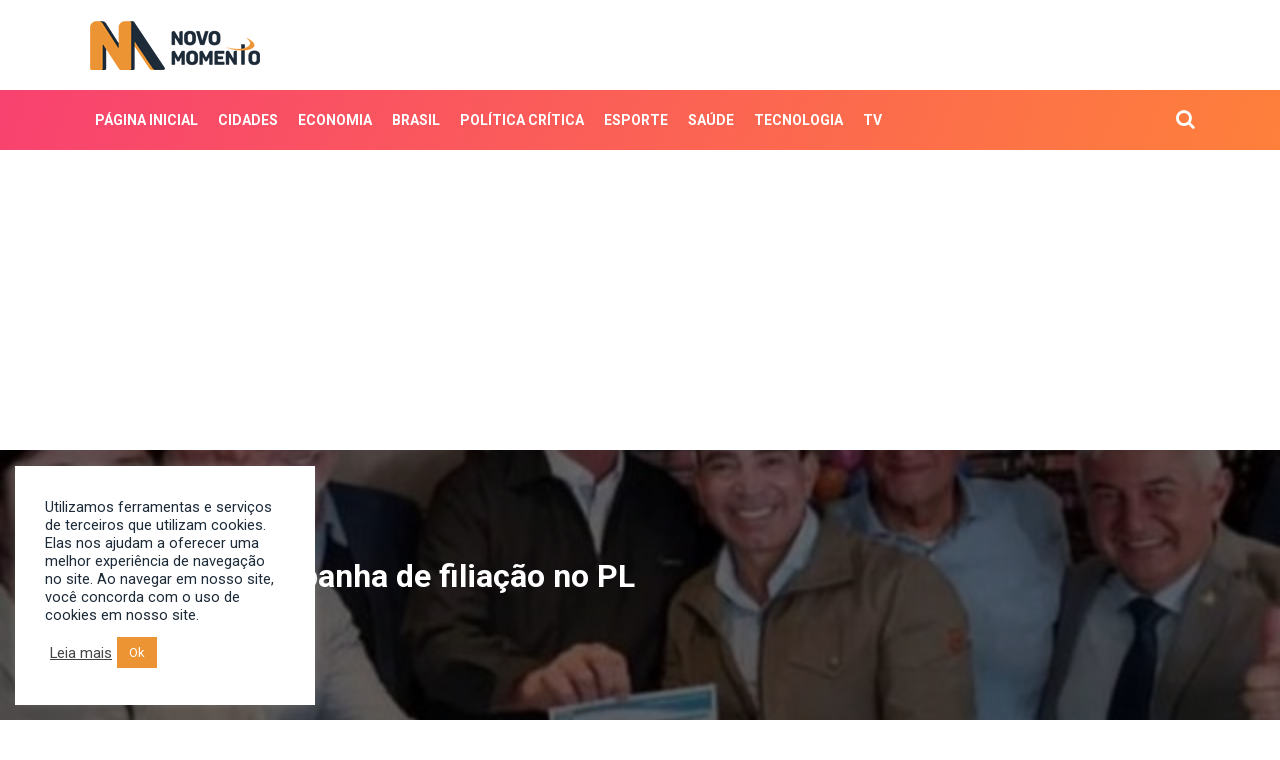

--- FILE ---
content_type: text/html; charset=utf-8
request_url: https://www.google.com/recaptcha/api2/aframe
body_size: 266
content:
<!DOCTYPE HTML><html><head><meta http-equiv="content-type" content="text/html; charset=UTF-8"></head><body><script nonce="tLv_hWBGaeCdkVqbHdI3Iw">/** Anti-fraud and anti-abuse applications only. See google.com/recaptcha */ try{var clients={'sodar':'https://pagead2.googlesyndication.com/pagead/sodar?'};window.addEventListener("message",function(a){try{if(a.source===window.parent){var b=JSON.parse(a.data);var c=clients[b['id']];if(c){var d=document.createElement('img');d.src=c+b['params']+'&rc='+(localStorage.getItem("rc::a")?sessionStorage.getItem("rc::b"):"");window.document.body.appendChild(d);sessionStorage.setItem("rc::e",parseInt(sessionStorage.getItem("rc::e")||0)+1);localStorage.setItem("rc::h",'1762424748513');}}}catch(b){}});window.parent.postMessage("_grecaptcha_ready", "*");}catch(b){}</script></body></html>

--- FILE ---
content_type: text/css
request_url: https://novomomento.com.br/wp-content/themes/cms/style.css?ver=1.0.3
body_size: 3792
content:
/**
 *
 * Theme: VRV
 * Folha de Estilos Personalizados
 *
 * Author: Infinito AG - Sites, Web & Design
 * Author URI:https://www.infinitoag.com
 *
**/


/*******************************************************
 * FONTES
*******************************************************/ 
 
/*******************************************************
 * CORPO, ELEMENTOS HTML E TIPOGRAFIA
*******************************************************/
body {   
	color: #7a7a7a;  
    background: #FFF; 
    font-family: "Roboto", Sans-serif;
    font-size: 1rem;
    font-weight: 400;
    line-height: 1.5;
}
img {
    max-width: 100%;
    height: auto;
}
h1{
	font-size: 42px;
	font-weight: 600;
} 
h2 { 
    font-size: 1.4rem;
	font-weight: 600;
}
h3{ 
	font-size: 20px;
	font-weight: 600;
}
h4 { 
    font-size: 18px;  
	font-weight: 600;
}
h5 { 
    font-size: 16px;  
	font-weight: 500;
}

a, a:hover {
    transition: 0.3s;
    cursor: pointer;
    text-decoration: none;
} 
button:focus, a:focus{
    outline: 0;
}
 
/*******************************************************
 * FORMULÁRIOS E BOTÕES
*******************************************************/
.btn {
    font-size: 16px;
    font-weight: 400;
	border: 0;
	padding: 10px 24px;
}
 
.btn.focus, .btn:focus {
    outline: 0 !important;
    box-shadow: none !important;
}
 

textarea {
    width: 100%;
    padding: 20px;
    margin-top: 15px;
    border: 1px solid #DBE5F0;
    border-radius: 5px;
    font-size: 15px;
}
input::placeholder, textarea::placeholder {
    color: #73798C;
}
input {
    width: 100%;
    height: 40px;
    padding: 0 20px;
    margin-top: 15px; 
    border-radius: 5px;
    font-size: 15px;
	color: #73798C;
    border: 1px solid #DBE5F0;
}
input[type="checkbox"]{
	height: auto;
	width: auto;
}
input[type="submit"] {
    width: 100%;
    color: #FFFFFF;
    background-image: linear-gradient( 180deg ,#FE803B 0%,#F84270 100%);
    border-radius: 100px 100px 100px 100px;
	box-shadow: 0px 10px 20px -10px rgb(0 0 0 / 15%);
	border: 0;
	font-size: 16px;
    font-weight: 400; 
	padding: 10px 24px;
}
input[type="submit"]:hover { 
    opacity: 0.8;
}




/*******************************************************
 * CLASSES E ELEMENTOS PRINCIPAIS
*******************************************************/ 
  
.flexslider{
    border: 0;
	background: transparent;
}

.flexslider .slides img {
    width: auto;
    display: block;
}
 

main#main {
    overflow: hidden;
}

.no-padding{
	padding: 0;
}
.no-padding-left{
	padding-left: 0;
}
.no-padding-right{
	padding-right: 0;
}

 

#overlay-side{
	width: 100%;
    height: 100%;
    background-color: #f84270;
    position: absolute;
    z-index: 100;
    top: 0;
    bottom: 0;
    left: 0;
    right: 0;
	display: none;
}
/* The side navigation menu */
.sidenav {
    height: 100%;
    width: 0;
    position: fixed; 
    top: 0;
    right: 0;
    background-color: #fff;
    overflow-x: hidden;
    padding: 70px 20px 10px 20px;
    transition: 0.5s;
    z-index: 999;
	display: none;
}
 
.sidenav .closeNav {
    border: 1px solid #00000057;
    background: transparent;
    font-weight: bold;
    font-size: 24px;
    border-radius: 100%;
    width: 40px;
    height: 40px;
    position: absolute;
    right: 20px;
    top: 40px;
}





.sidenav ul {
    padding: 0;
    margin-top: 25px;
}
.sidenav ul li {
    display: block;
    width: 100%;
    margin-bottom: 20px;
}
.sidenav ul li a {
    color: #2d2d2d;
    fill: #2d2d2d;
    font-weight: 700;
}
.sidenav ul li.current-menu-item a, .sidenav ul li a:hover {
    color: #f84270;
}
.sidenav #ajaxsearchlite1 .proinput input.orig {
    font-size: 14px !important;
    padding: 0px 10px !important;
    height: 45px !important;
    border-radius: 4px;
    background-color: #eceeef !important;
    width: 100% !important;
    color: black !important;
}
.sidenav #ajaxsearchlite1 .proinput input.orig::placeholder {
    color: #929292 !important;
}

.sidenav .proinput {
    padding: 0 !important;
    margin: 0 !important;
}

.sidenav #ajaxsearchlite1 .probox .promagnifier {
    display: inline-block !important;
    background-color: #fe803b !important;
    border-top-right-radius: 4px;
    border-bottom-right-radius: 4px;
    height: 45px !important;
    width: 40px !important;
}










 

/* On smaller screens, where height is less than 450px, change the style of the sidenav (less padding and a smaller font size) */
@media screen and (max-height: 450px) {
  .sidenav {padding-top: 15px;}
  .sidenav a {font-size: 18px;}
}





/*******************************************************
 * CABECALHO
*******************************************************/
  
#header {
    top: 0;
    left: 0;
    width: 100%;
    z-index: 99;  
    position: relative; 
	background-color: white;
}
.scrolled #header .menu-header {
    position: fixed;
    top: 0;
    width: 100%;
}

.menu-header {
    background-color: transparent;
    background-image: linear-gradient( 290deg ,#FE803B 0%,#F84270 100%);
}
 
#header button.toggle-menu {
    display: none;
}

 
nav#main-menu {
}
nav#main-menu ul {
    padding: 0;
    margin: 0;
}
nav#main-menu ul li {
    display: inline-block;
}
nav#main-menu ul li a {
    color: white;
    fill: #fff;
    padding-left: 15px;
    padding-right: 15px;
    padding-top: 25px;
    padding-bottom: 25px;
    font-size: .875rem;
    font-weight: 700;
    text-transform: uppercase;
    line-height: 20px;
    position: relative;
	display: block;
}
nav#main-menu ul li a:hover,
nav#main-menu ul li.current-menu-item a {
    background-color: #ffffff24;
}


.search-header button {
    background-color: transparent;
    border: 0;
    padding: 0;
    color: white;
    font-size: 20px;
    margin-top: 18px;
    text-align: right;
    width: 100%;
}








div#searchModal .modal-content {
    background-color: transparent;
    border: 0;
    border-radius: 0;
    margin-top: 50%;
    transform: translateY(-50%);
}
div#searchModal .modal-body {
    background-color: transparent;
}
div#searchModal {
    background-color: #000000a1;
}

#ajaxsearchlite1 .probox, div.asl_w .probox {
    height: 50px !important;
}
#ajaxsearchlite1  .proinput input.orig {
    font-size: 26px !important;
    font-weight: 300 !important;
    font-family: 'Roboto', sans-serif !important;
	color: white !important;
}
#ajaxsearchlite1 .proinput input.orig::placeholder {
    color: white !important;
}
#ajaxsearchlite1  .probox .promagnifier .innericon svg {
    fill: #ffffff !important;
}
#ajaxsearchlite1 .probox .promagnifier {
    display: none !important;
}




























/*******************************************************
 * RODAPE
*******************************************************/
#footer {  
    color: #FFFFFF; 
    margin-top: 100px; 
}

.bg-footer-gradient {
    background-color: transparent;
    background-image: linear-gradient( 180deg ,#FE803B 0%,#F84270 100%);
    transition: background .3s,border .3s,border-radius .3s,box-shadow .3s;
    padding: 2em 5em;
    position: relative;
    box-sizing: border-box;
}

.bg-footer-cinza {
    background-color: #2d2d2d;
    transition: background .3s,border .3s,border-radius .3s,box-shadow .3s;
    margin-top: 0;
    margin-bottom: 0;
    padding: 5em;
}

.menu-footer ul {
    padding: 0;
    margin: 30px 0 0 0;
    float: right;
}
.menu-footer ul li {
    display: inline-block;
    margin-left: 40px;
    position: relative;
}
.menu-footer ul li a {
    color: white;
    font-size: 1rem;
    font-weight: 500;
}

.menu-footer ul li::before{
	content: '';
	background-image: url("img/list.png");
	background-repeat: no-repeat;
	background-position: center;
	width: 15px;
	height: 19px;
	position: absolute;
	left: -20px;
    top: 3px;
}


.copyright a {
    color: white;
}
.copyright p {
    margin: 0;
}
.copyright {
    background-color: #000;
    transition: background .3s,border .3s,border-radius .3s,box-shadow .3s;
    margin-top: 0;
    margin-bottom: 0;
    padding: 1em 5em;
    color: white;
    font-size: 13px;
}





/*******************************************************
 * PÁGINAS
*******************************************************/ 
#blog1,
article#home {
    margin-top: 40px;
}
 

#slider-home {
    margin-bottom: 50px;
}
ol.flex-control-nav.flex-control-paging {
    display: none;
}

#slider-home .slide {
    background-repeat: no-repeat;
    background-position: center;
    background-size: cover;
    height: 468px;
    color: white;
    border-radius: 6px;
}
#slider-home .slide .overlay {
    padding: 32px;
    height: 468px;
    position: relative;
    background-image: linear-gradient(1deg, black, transparent);
	border-radius: 6px;
}
#slider-home .slide .titulo h2 {
    font-size: 1.6rem;
    font-weight: 700;
    line-height: 1.4em;
}
#slider-home .slide .conteudo {
    position: absolute;
    bottom: 32px;
}

#slider-home .slide .data {
    font-size: 12px;
}








.card-post {
    -webkit-box-shadow: 0 0 10px 0 rgb(0 0 0 / 15%);
    box-shadow: 0 0 10px 0 rgb(0 0 0 / 15%);
	margin-bottom: 40px
}
.card-post .post-thumb {
    background-repeat: no-repeat;
    background-position: center;
    background-size: cover;
    width: 100%;
    height: 201px;
    position: relative;
}
.card-post .categoria {
    background-color: #fe803b;
    color: white;
    position: absolute;
    text-transform: uppercase;
    font-size: 13px;
    font-weight: 400;
    padding: 4px 10px;
    border-radius: 30px;
    right: 5px;
    top: 5px;
}
.card-post .titulo {
    padding: 10px 20px;
    min-height: 100px;
}

.card-post .titulo h2 {
    color: black;
    font-size: .9rem;
    line-height: 1.5rem;
    font-weight: 700;
}
.card-post .data {
    padding: 10px 20px;
    color: #000;
    font-size: .8rem;
    border-top: 1px solid #0000001a;
}




#home3 {
    padding: 50px 0 0 0;
}
#home3 .session-title h2 {
    color: #2d2d2d;
    font-size: 1.2rem;
    font-weight: 700;
    border-bottom: 1px solid #fe803b;
}

#home3 .card-post {
    margin-top: 30px;
    margin-bottom: 20px;
}








#sidebar .social ul {
    padding: 0;
    margin: 0;
    text-align: center;
    margin-bottom: 30px;
    border-bottom: 1px solid #00000030;
    padding-bottom: 30px;
}
#sidebar .social ul li {
    display: inline-block;
    margin: 0 2px;
}
#sidebar .social ul li a {
    border-radius: 10%;
    color: white;
    font-size: var(--icon-size,25px);
    line-height: var(--icon-size,47px);
    width: calc(var(--icon-size, 25px) + (2 * var(--icon-padding, 0.5em)));
    height: calc(var(--icon-size, 25px) + (2 * var(--icon-padding, .5em)));
    display: block;
    text-align: center;
}

#sidebar .social ul li a:hover{
	opacity: 0.8;
}
#sidebar .social ul li a.facebook {
    background-color: #3b5998;
}
#sidebar .social ul li a.instagram {
    background-color: #d8019c;
}
#sidebar .social ul li a.twitter {
    background-color: #1da1f2;
}
#sidebar .social ul li a.youtube {
    background-color: #cd201f;
}

#sidebar .social h3 {
    color: #000;
    font-size: 1.2rem;
    font-weight: 700;
    text-align: center;
    margin-bottom: 16px;
}
 
#sidebar .categorias h3, #sidebar .destaques h3 {
    color: #2d2d2d;
    font-size: 1.2rem;
    font-weight: 700;
    border-bottom: 1px solid #fe803b;
    padding-bottom: 8px;
    margin-bottom: 20px;
}

#sidebar .categorias {
    margin-bottom: 40px;
}

#sidebar .destaques{
    margin-bottom: 30px;
    border-bottom: 1px solid #00000030;
    padding-bottom: 30px;
}
#sidebar .destaque-sidebar .sidebar-post {
    display: flex;
}
#sidebar .destaque-sidebar .post-thumb {
    width: 61px;
    height: 61px;
    display: inline-block;
    border-radius: 100%;
    background-repeat: no-repeat;
    background-position: center;
    background-size: cover;
    margin-right: 30px;
}
.sidebar-post .post-conteudo {
    max-width: calc(100% - 110px);
}
#sidebar .destaque-sidebar .titulo h2 {
    color: #000;
    font-size: .9rem;
    line-height: 1.4em;
    margin-bottom: 5px;
}
#sidebar .destaque-sidebar {
    margin-bottom: 10px;
}
#sidebar .destaque-sidebar .data {
    color: #54595f;
    line-height: 1.3em;
    font-size: 12px;
    margin-bottom: 13px;
}




#sidebar .categorias a:last-child {
    width: calc(100% - 13px);
}
#sidebar .categorias a {
    margin: 10px 10px 10px 0;
    padding: 15px;
    background-color: #7a7a7a;
    border-radius: 5px 5px 5px 5px;
    color: white;
    display: inline-block;
    width: 47%;
    text-align: center; 
    font-size: 1rem;
    font-weight: 500;
}


#sidebar .anuncio {
    text-align: left;
    color: #9c9c9c;
    font-size: .7rem;
    font-weight: 700;
    border-bottom: 1px solid #00000038;
    margin-bottom: 40px;
    padding-bottom: 30px;
}

.ad-area {
    /*background: #f9f9f9;*/
    margin: 10px 0;
    padding: 5px;
    min-height: 70px;
}


.post-blog {
    margin-bottom: 40px;
}

.post-blog .thumb .post-title h2 {
    font-size: 1.2rem;
    font-weight: 700;
    line-height: 1.4em;
}
.post-blog .thumb .overlay {
    background-image: linear-gradient(0deg, black, transparent);
    height: 279px;
    padding: 30px;
    color: white;
	position: relative;
    border-radius: 6px;
}
.post-blog .thumb {
    width: 100%;
    height: 279px;
    background-repeat: no-repeat;
    background-position: center;
    background-size: cover;
    border-radius: 6px;
}


.post-blog .thumb .conteudo {
    position: absolute;
    bottom: 15px;
	left: 30px;
    right: 30px;
}
.post-blog .thumb .post-date {
    line-height: .1em;
    font-size: 12px;
}




.pagination {
    margin: 20px 0 30px 0;
}
.pagination span, .pagination a {
    margin: 0 5px;
    padding: 10px 15px;
    border-radius: 0 0 0 0;
    color: #000;
    background-color: #ececec;
    border: 0;
}

.pagination span.current {
    color: #fff;
    background-color: #fe803b;
    opacity: 1;
    font-weight: normal;
}








.single #blog1 {
    margin: 0;
}

#blog1 .sub-header .overlay {
    height: 386px;
    position: relative;
    background-color: #00000094;
}
#blog1 .sub-header {
    background-repeat: no-repeat;
    background-position: center;
    background-size: cover;
    height: 386px;
    position: relative;
}
#blog1 .sub-header .conteudo {
    padding-top: 70px;
    color: white;
}
#blog1 .sub-header h2 {
    color: #fff;
    font-size: 2.6rem;
    font-weight: 700;
    line-height: 1.4em;
    margin-bottom: 15px;
}
#blog1 .sub-header h2 {
    font-size: 32px;
    line-height: 38px;
}

#blog1 .sub-header .categorias {
    color: #fe803b;
    font-weight: 600;
    font-size: 18px;
    margin-bottom: 10px;
}
#blog1 .sub-header .datahora .data {
    margin-right: 15px;
}
#blog1 .sub-header .datahora i {
    color: #fe803b;
    margin-right: 2px;
}

.post-single-content .post-thumb img {
    border-radius: 10px;
    margin-bottom: 40px;
    width: 100%;
}
.post-single-content {
    padding: 40px 30px;
    border-radius: 10px;
    margin-top: -140px;
    background-color: white;
    box-shadow: 0 0 20px 0 rgb(0 0 0 / 9%);
    transition: background .3s,border .3s,border-radius .3s,box-shadow .3s;
}
.post-single-content .post-share h3 {
    color: #000;
    font-size: 1.2rem;
    margin-bottom: 16px;
}
.post-single-content .post-share {
    margin-top: 50px;
    border-bottom: 1px solid #00000033;
    padding-bottom: 50px;
    margin-bottom: 50px;
}








#blog4 {
    padding: 50px 0;
}

#blog4 .session-title h2 {
    color: #000;
    font-size: 1.4rem;
    font-weight: normal;
    margin-bottom: 20px;
}


#single-post-article div#sidebar {
    margin-top: 50px;
}



#blog3 {
    background-color: black;
    padding: 130px 0 50px 0;
    margin-top: -80px;
}

#blog3 .nagegacao i {
    color: white;
    font-size: 22px;
    margin: 0 10px;
}
#blog3 .nagegacao {
    width: 100%;
    display: block;
    position: relative;
}
#blog3 .nagegacao .prev {
    float: left;
}
#blog3 .nagegacao .next {
    float: right;
}
#blog3 .nagegacao a {
    color: #FE803B;
}










/*******************************************************
 * AJUSTES RESPONSIVOS
*******************************************************/
@media( min-width: 1440px ) {
	 
	.container {
		max-width: 1252px;
	}
}

@media (min-width: 1360px) and (max-width: 1439px){
	 
}
@media (max-width: 1439px){
	 
	
	nav#main-menu ul li a {
		color: white;
		fill: #fff;
		padding-left: 10px;
		padding-right: 10px;
		padding-top: 20px;
		padding-bottom: 20px;
	}
	
	.search-header button { 
		margin-top: 14px; 
	}
	
	
	
	#sidebar .destaque-sidebar .post-thumb { 
		margin-right: 15px;
	}

}

@media( max-width: 1600px ) {
    
}
@media( max-width: 1400px ) {	
	
    

    .post-single-content {
        margin-top: -100px;
    }	
}

@media( max-width: 1359px ) {
	 
	 .menu-footer ul li { 
		margin-left: 28px; 
	}
}

@media( max-width: 1200px ) {
    
    
}

@media( max-width: 1199px ) {
	
	#sidebar .categorias a{
		widows: 100%;
	}
	
	#sidebar .destaque-sidebar .post-thumb {
		width: 61px;
		height: 51px;
	}
	
	nav#main-menu ul li a {
		color: white;
		fill: #fff;
		padding-left: 10px;
		padding-right: 10px;
		padding-top: 20px;
		padding-bottom: 20px;
		font-size: 11px;
	}
	
	
      
} 
@media( max-width: 1024px ) {
    
	 
	
	
	
    
} 
@media( max-width: 991px ) {
    .no-padding{
		padding: 0 15px;
	}
	.no-padding-left{
		padding-left: 15px;
	}
	.no-padding-right{
		padding-right: 15px;
	}
	  
	
	#sidebar .categorias a { 
		width: 100%; 
	}

	
	
	.menu-header {
		display: none;
	}
	
	 
	
	#header button.toggle-menu {
		display: block;
		background: transparent;
		border: 0;
		position: absolute;
		top: 32px;
		left: 220px;
		font-size: 20px;
	}
	
	
	.container {
		max-width: 95%;
	} 
	

}

@media( max-width: 767px ) {
	
    #slider-home .slide { height: 300px; }
	#slider-home .slide .titulo h2 { font-size: 20px; }
    #slider-home .slide .overlay {
        height: 100%;
        padding: 10px 15px;
    }
	
	.card-post .titulo { min-height: 0; }
    .bg-footer-cinza { padding: 20px; }
    .bg-footer-gradient { padding: 20px; }

    .menu-footer ul { float: none; }
    .menu-footer ul li { display: block; }
    #sidebar .categorias a:last-child { width: 100%; }

    #header button.toggle-menu {
        left: unset;
        right: 15px;
    }
	
	.single #blog1 { margin: 20px 0 100px; }
    #blog1 .sub-header h2 { font-size: 22px; }

    .post-single-content {
        padding: 10px;
        margin: -140px -15px 0;
    }
	
	
} 